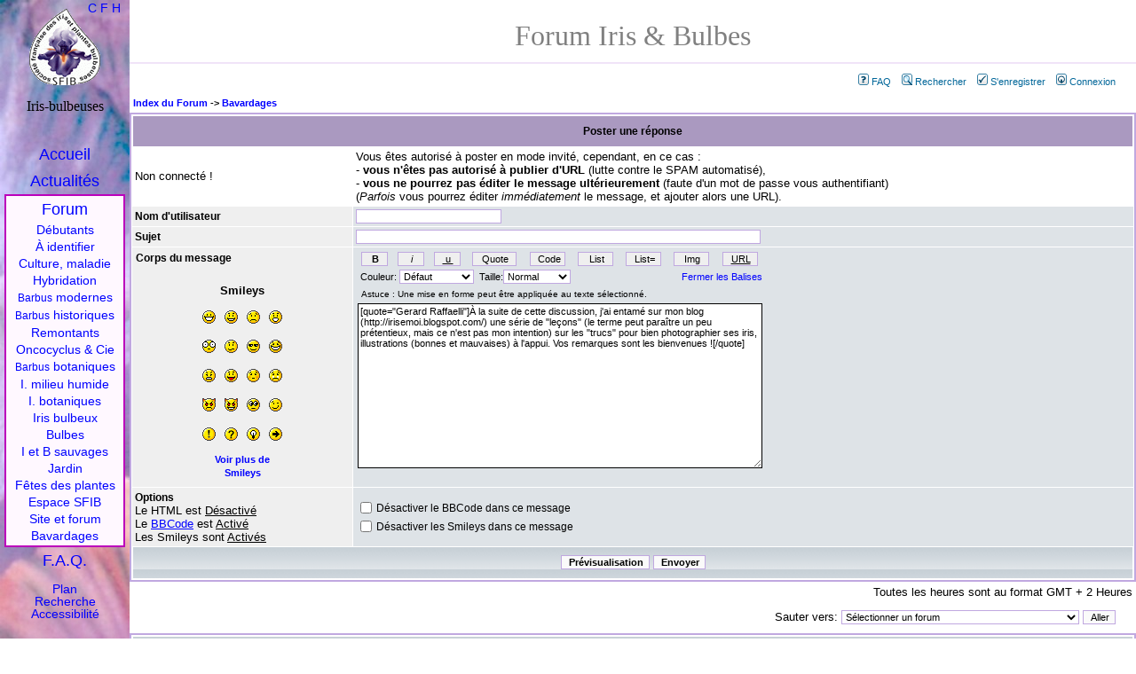

--- FILE ---
content_type: text/html
request_url: http://iris-bulbeuses.org/forum/posting.php?mode=quote&p=13896
body_size: 48027
content:
<!DOCTYPE html PUBLIC "-//W3C//DTD XHTML 1.0 Strict//EN" "http://www.w3.org/TR/xhtml1/DTD/xhtml1-strict.dtd">
<html xmlns="http://www.w3.org/1999/xhtml" xml:lang="fr">
<head>
<meta http-equiv="Content-type" content="text/html; charset=ISO-8859-1" />
<meta http-equiv="content-language" content="fr" />
<title>Poster une réponse - Forum iris et Bulbes (SFIB)</title>
<link rel="Shortcut icon" type="images/x-icon" href="../jpg/logos/favicon.ico" />
<link rel="home" title="Accueil" href="../index.htm" />
<link rel="search" title="Recherche" href="../liens/recherche.htm" />
<link rel="glossary" title="Glossaire" href="../iris/glossaire.htm" />
<link rel="contents" title="Sommaire" href="liste.htm" />

<link rel="top" href="./index.php" title="Index du Forum" />
<link rel="search" href="./search.php" title="Rechercher" />
<link rel="help" href="./faq.php" title="FAQ" />
<link rel="author" href="./memberlist.php" title="Liste des Membres" />

<link rel="stylesheet" href="templates/subSilver/subSilver.css" type="text/css">

<link rel="stylesheet" href="../style/screen3.css" type="text/css" media="all" />
<link rel="stylesheet" href="../style/screen3_f.css" type="text/css" media="all" />
<link rel="stylesheet" href="../style/print3.css" type="text/css" media="print" />
<link rel="stylesheet" title="Classique" href="../style/classic.css" type="text/css" media="screen, projection" />
<link rel="alternate stylesheet" title="Alternative" href="../style/altern.css" type="text/css" media="screen, projection" />
<link rel="alternate stylesheet" title="Haut" href="../style/haut.css" type="text/css" media="screen, projection" />
<link rel="alternate stylesheet" title="Haut" href="../style/haut_f.css" type="text/css" media="screen, projection" />

<script language="JavaScript" type="text/javascript" src="../style/styleswitcher.js"></script>
</head>

<body id="forum">
<div id="page"><a name="top"></a>
<h1>Forum Iris &amp; Bulbes</h1>

<p id="pp-menu">&nbsp;<a href="faq.php" class="mainmenu"><img src="templates/subSilver/images/icon_mini_faq.gif" alt="FAQ" hspace="3" />FAQ</a>&nbsp;
&nbsp;<a href="search.php" class="mainmenu"><img src="templates/subSilver/images/icon_mini_search.gif" alt="Rechercher" hspace="3" />Rechercher</a>&nbsp;
&nbsp;<a href="perso.php?mode=register" class="mainmenu"><img src="templates/subSilver/images/icon_mini_register.gif" alt="S'enregistrer" hspace="3" />S'enregistrer</a>&nbsp;
&nbsp;<a href="login.php" class="mainmenu"><img src="templates/subSilver/images/icon_mini_login.gif" alt="Connexion" hspace="3" />Connexion</a>&nbsp;</p>


<!--
B EGIN switch_user_logged_in
&nbsp;<a href="memberlist.php" class="mainmenu"><img src="templates/subSilver/images/icon_mini_members.gif" alt="Liste des Membres" hspace="3" />Liste des Membres</a>&nbsp;
E ND switch_user_logged_in
-->

<script language="JavaScript" type="text/javascript">
<!--
// bbCode control by
// subBlue design
// www.subBlue.com

// Startup variables
var imageTag = false;
var theSelection = false;

// Check for Browser & Platform for PC & IE specific bits
// More details from: http://www.mozilla.org/docs/web-developer/sniffer/browser_type.html
var clientPC = navigator.userAgent.toLowerCase(); // Get client info
var clientVer = parseInt(navigator.appVersion); // Get browser version

var is_ie = ((clientPC.indexOf("msie") != -1) && (clientPC.indexOf("opera") == -1));
var is_nav = ((clientPC.indexOf('mozilla')!=-1) && (clientPC.indexOf('spoofer')==-1)
                && (clientPC.indexOf('compatible') == -1) && (clientPC.indexOf('opera')==-1)
                && (clientPC.indexOf('webtv')==-1) && (clientPC.indexOf('hotjava')==-1));
var is_moz = 0;

var is_win = ((clientPC.indexOf("win")!=-1) || (clientPC.indexOf("16bit") != -1));
var is_mac = (clientPC.indexOf("mac")!=-1);

// Helpline messages
b_help = "Texte gras : [b]texte[/b] (alt+b)";
i_help = "Texte italique : [i]texte[/i] (alt+i)";
u_help = "Texte souligné : [u]texte[/u] (alt+u)";
q_help = "Citation : [quote]texte cité[/quote] (alt+q)";
c_help = "Afficher du code : [code]code[/code] (alt+c)";
l_help = "Liste : [list]texte[/list] (alt+l)";
o_help = "Liste ordonnée : [list=]texte[/list] (alt+o)";
p_help = "Insérer une image : [img]http://image_url/[/img] (alt+p)";
w_help = "Insérer un lien : [url]http://url/[/url] ou [url=http://url/]Nom[/url] (alt+w)";
a_help = "Fermer toutes les balises BBCode ouvertes";
s_help = "Couleur du texte : [color=red]texte[/color] ce rouge fait partie du code, l'astuce : #FF0000 fonctionne aussi";
f_help = "Taille du texte : [size=x-small]texte en petit[/size]";

// Define the bbCode tags
bbcode = new Array();
bbtags = new Array('[b]','[/b]','[i]','[/i]','[u]','[/u]','[quote]','[/quote]','[code]','[/code]','[list]','[/list]','[list=]','[/list]','[img]','[/img]','[url]','[/url]');
imageTag = false;

// Shows the help messages in the helpline window
function helpline(help) {
	document.post.helpbox.value = eval(help + "_help");
}


// Replacement for arrayname.length property
function getarraysize(thearray) {
	for (i = 0; i < thearray.length; i++) {
		if ((thearray[i] == "undefined") || (thearray[i] == "") || (thearray[i] == null))
			return i;
		}
	return thearray.length;
}

// Replacement for arrayname.push(value) not implemented in IE until version 5.5
// Appends element to the array
function arraypush(thearray,value) {
	thearray[ getarraysize(thearray) ] = value;
}

// Replacement for arrayname.pop() not implemented in IE until version 5.5
// Removes and returns the last element of an array
function arraypop(thearray) {
	thearraysize = getarraysize(thearray);
	retval = thearray[thearraysize - 1];
	delete thearray[thearraysize - 1];
	return retval;
}


function checkForm() {

	formErrors = false;

  if (document.post.username.value.length < 2) {formErrors = "Vous devez entrer un nom d'utilisateur avant de poster.";}
	if (document.post.message.value.length < 2) {	formErrors = "Vous devez entrer un message avant de poster.";}

	if (formErrors) {
		alert(formErrors);
		return false;
	} else {
		bbstyle(-1);
		//formObj.preview.disabled = true;
		//formObj.submit.disabled = true;
		return true;
	}
}

function emoticon(text) {
	var txtarea = document.post.message;
	text = ' ' + text + ' ';
	if (txtarea.createTextRange && txtarea.caretPos) {
		var caretPos = txtarea.caretPos;
		caretPos.text = caretPos.text.charAt(caretPos.text.length - 1) == ' ' ? caretPos.text + text + ' ' : caretPos.text + text;
		txtarea.focus();
	} else {
		txtarea.value  += text;
		txtarea.focus();
	}
}

function bbfontstyle(bbopen, bbclose) {
	var txtarea = document.post.message;

	if ((clientVer >= 4) && is_ie && is_win) {
		theSelection = document.selection.createRange().text;
		if (!theSelection) {
			txtarea.value += bbopen + bbclose;
			txtarea.focus();
			return;
		}
		document.selection.createRange().text = bbopen + theSelection + bbclose;
		txtarea.focus();
		return;
	}
	else if (txtarea.selectionEnd && (txtarea.selectionEnd - txtarea.selectionStart > 0))
	{
		mozWrap(txtarea, bbopen, bbclose);
		return;
	}
	else
	{
		txtarea.value += bbopen + bbclose;
		txtarea.focus();
	}
	storeCaret(txtarea);
}


function bbstyle(bbnumber) {
	var txtarea = document.post.message;

	txtarea.focus();
	donotinsert = false;
	theSelection = false;
	bblast = 0;

	if (bbnumber == -1) { // Close all open tags & default button names
		while (bbcode[0]) {
			butnumber = arraypop(bbcode) - 1;
			txtarea.value += bbtags[butnumber + 1];
			buttext = eval('document.post.addbbcode' + butnumber + '.value');
			eval('document.post.addbbcode' + butnumber + '.value ="' + buttext.substr(0,(buttext.length - 1)) + '"');
		}
		imageTag = false; // All tags are closed including image tags :D
		txtarea.focus();
		return;
	}

	if ((clientVer >= 4) && is_ie && is_win)
	{
		theSelection = document.selection.createRange().text; // Get text selection
		if (theSelection) {
			// Add tags around selection
			document.selection.createRange().text = bbtags[bbnumber] + theSelection + bbtags[bbnumber+1];
			txtarea.focus();
			theSelection = '';
			return;
		}
	}
	else if (txtarea.selectionEnd && (txtarea.selectionEnd - txtarea.selectionStart > 0))
	{
		mozWrap(txtarea, bbtags[bbnumber], bbtags[bbnumber+1]);
		return;
	}

	// Find last occurance of an open tag the same as the one just clicked
	for (i = 0; i < bbcode.length; i++) {
		if (bbcode[i] == bbnumber+1) {
			bblast = i;
			donotinsert = true;
		}
	}

	if (donotinsert) {		// Close all open tags up to the one just clicked & default button names
		while (bbcode[bblast]) {
				butnumber = arraypop(bbcode) - 1;
				txtarea.value += bbtags[butnumber + 1];
				buttext = eval('document.post.addbbcode' + butnumber + '.value');
				eval('document.post.addbbcode' + butnumber + '.value ="' + buttext.substr(0,(buttext.length - 1)) + '"');
				imageTag = false;
			}
			txtarea.focus();
			return;
	} else { // Open tags

		if (imageTag && (bbnumber != 14)) {		// Close image tag before adding another
			txtarea.value += bbtags[15];
			lastValue = arraypop(bbcode) - 1;	// Remove the close image tag from the list
			document.post.addbbcode14.value = "Img";	// Return button back to normal state
			imageTag = false;
		}

		// Open tag
		txtarea.value += bbtags[bbnumber];
		if ((bbnumber == 14) && (imageTag == false)) imageTag = 1; // Check to stop additional tags after an unclosed image tag
		arraypush(bbcode,bbnumber+1);
		eval('document.post.addbbcode'+bbnumber+'.value += "*"');
		txtarea.focus();
		return;
	}
	storeCaret(txtarea);
}

// From http://www.massless.org/mozedit/
function mozWrap(txtarea, open, close)
{
	var selLength = txtarea.textLength;
	var selStart = txtarea.selectionStart;
	var selEnd = txtarea.selectionEnd;
	if (selEnd == 1 || selEnd == 2)
		selEnd = selLength;

	var s1 = (txtarea.value).substring(0,selStart);
	var s2 = (txtarea.value).substring(selStart, selEnd)
	var s3 = (txtarea.value).substring(selEnd, selLength);
	txtarea.value = s1 + open + s2 + close + s3;
	return;
}

// Insert at Claret position. Code from
// http://www.faqts.com/knowledge_base/view.phtml/aid/1052/fid/130
function storeCaret(textEl) {
	if (textEl.createTextRange) textEl.caretPos = document.selection.createRange().duplicate();
}

//-->
</script>


<form action="posting.php" method="post" name="post" onsubmit="return checkForm(this)">




<table width="100%" cellspacing="2" cellpadding="2" border="0" align="center">
	<tr>
		<td align="left"><span  class="nav"><a href="index.php" class="nav">Index du Forum</a>
		-> <a href="viewforum.php?f=2" class="nav">Bavardages</a></span></td>
	</tr>
</table>

<table border="0" cellpadding="3" cellspacing="1" width="100%" class="forumline">
	<tr>
		<th class="thHead" colspan="2" height="25"><b>Poster une réponse</b></th>
	</tr>
	<tr>
		<td>Non connecté !</td><td>Vous êtes autorisé à poster en mode invité, cependant, en ce cas :
		<br />- <b>vous n'êtes pas autorisé à publier d'URL</b> (lutte contre le SPAM automatisé),
		<br />- <b>vous ne pourrez pas éditer le message ultérieurement</b> (faute d'un mot de passe vous authentifiant)
		<br />(<i>Parfois</i> vous pourrez éditer <i>immédiatement</i> le message, et ajouter alors une URL).</td>
	</tr>
	<tr>
		<td class="row1"><span class="gen"><b>Nom d'utilisateur</b></span></td>
		<td class="row2"><span class="genmed"><input type="text" class="post" tabindex="1" name="username" size="25" maxlength="25" value="" /></span></td>
	</tr>
	<tr>
	  <td class="row1" width="22%"><span class="gen"><b>Sujet</b></span></td>
	  <td class="row2" width="78%"> <span class="gen">
		<input type="text" name="subject" size="45" maxlength="60" style="width:450px" tabindex="2" class="post" value="" />
		</span> </td>
	</tr>
	<tr>
	  <td class="row1" valign="top">
		<table width="100%" border="0" cellspacing="0" cellpadding="1">
		  <tr>
			<td><span class="gen"><b>Corps du message</b></span> </td>
		  </tr>
		  <tr>
			<td valign="middle" align="center"> <br />
			  <table width="100" border="0" cellspacing="0" cellpadding="5">
				<tr align="center">
				  <td colspan="4" class="gensmall"><b>Smileys</b></td>
				</tr>
				<tr align="center" valign="middle">
				  <td><a href="javascript:emoticon(':D')"><img src="images/smiles/icon_biggrin.gif" border="0" alt="Very Happy" title="Very Happy" /></a></td>
				  <td><a href="javascript:emoticon(':)')"><img src="images/smiles/icon_smile.gif" border="0" alt="Smile" title="Smile" /></a></td>
				  <td><a href="javascript:emoticon(':(')"><img src="images/smiles/icon_sad.gif" border="0" alt="Sad" title="Sad" /></a></td>
				  <td><a href="javascript:emoticon(':o')"><img src="images/smiles/icon_surprised.gif" border="0" alt="Surprised" title="Surprised" /></a></td>
				</tr>
				<tr align="center" valign="middle">
				  <td><a href="javascript:emoticon(':shock:')"><img src="images/smiles/icon_eek.gif" border="0" alt="Shocked" title="Shocked" /></a></td>
				  <td><a href="javascript:emoticon(':?')"><img src="images/smiles/icon_confused.gif" border="0" alt="Confused" title="Confused" /></a></td>
				  <td><a href="javascript:emoticon('/8)')"><img src="images/smiles/icon_cool.gif" border="0" alt="Cool" title="Cool" /></a></td>
				  <td><a href="javascript:emoticon(':lol:')"><img src="images/smiles/icon_lol.gif" border="0" alt="Laughing" title="Laughing" /></a></td>
				</tr>
				<tr align="center" valign="middle">
				  <td><a href="javascript:emoticon(':x')"><img src="images/smiles/icon_mad.gif" border="0" alt="Mad" title="Mad" /></a></td>
				  <td><a href="javascript:emoticon(':P')"><img src="images/smiles/icon_razz.gif" border="0" alt="Razz" title="Razz" /></a></td>
				  <td><a href="javascript:emoticon(':oops:')"><img src="images/smiles/icon_redface.gif" border="0" alt="Embarassed" title="Embarassed" /></a></td>
				  <td><a href="javascript:emoticon(':cry:')"><img src="images/smiles/icon_cry.gif" border="0" alt="Crying or Very sad" title="Crying or Very sad" /></a></td>
				</tr>
				<tr align="center" valign="middle">
				  <td><a href="javascript:emoticon(':evil:')"><img src="images/smiles/icon_evil.gif" border="0" alt="Evil or Very Mad" title="Evil or Very Mad" /></a></td>
				  <td><a href="javascript:emoticon(':twisted:')"><img src="images/smiles/icon_twisted.gif" border="0" alt="Twisted Evil" title="Twisted Evil" /></a></td>
				  <td><a href="javascript:emoticon(':roll:')"><img src="images/smiles/icon_rolleyes.gif" border="0" alt="Rolling Eyes" title="Rolling Eyes" /></a></td>
				  <td><a href="javascript:emoticon(':wink:')"><img src="images/smiles/icon_wink.gif" border="0" alt="Wink" title="Wink" /></a></td>
				</tr>
				<tr align="center" valign="middle">
				  <td><a href="javascript:emoticon(':!:')"><img src="images/smiles/icon_exclaim.gif" border="0" alt="Exclamation" title="Exclamation" /></a></td>
				  <td><a href="javascript:emoticon(':?:')"><img src="images/smiles/icon_question.gif" border="0" alt="Question" title="Question" /></a></td>
				  <td><a href="javascript:emoticon(':idea:')"><img src="images/smiles/icon_idea.gif" border="0" alt="Idea" title="Idea" /></a></td>
				  <td><a href="javascript:emoticon(':arrow:')"><img src="images/smiles/icon_arrow.gif" border="0" alt="Arrow" title="Arrow" /></a></td>
				</tr>
				<tr align="center">
				  <td colspan="4"><span  class="nav"><a href="posting.php?mode=smilies" onclick="window.open('posting.php?mode=smilies', '_phpbbsmilies', 'HEIGHT=300,resizable=yes,scrollbars=yes,WIDTH=250');return false;" target="_phpbbsmilies" class="nav">Voir plus de Smileys</a></span></td>
				</tr>
			  </table>
			</td>
		  </tr>
		</table>
	  </td>
	  <td class="row2" valign="top"><span class="gen"> <span class="genmed"> </span>
		<table width="450" border="0" cellspacing="0" cellpadding="2">
		  <tr align="center" valign="middle">
			<td><span class="genmed">
			  <input type="button" class="button" accesskey="b" name="addbbcode0" value=" B " style="font-weight:bold; width: 30px" onClick="bbstyle(0)" onMouseOver="helpline('b')" />
			  </span></td>
			<td><span class="genmed">
			  <input type="button" class="button" accesskey="i" name="addbbcode2" value=" i " style="font-style:italic; width: 30px" onClick="bbstyle(2)" onMouseOver="helpline('i')" />
			  </span></td>
			<td><span class="genmed">
			  <input type="button" class="button" accesskey="u" name="addbbcode4" value=" u " style="text-decoration: underline; width: 30px" onClick="bbstyle(4)" onMouseOver="helpline('u')" />
			  </span></td>
			<td><span class="genmed">
			  <input type="button" class="button" accesskey="q" name="addbbcode6" value="Quote" style="width: 50px" onClick="bbstyle(6)" onMouseOver="helpline('q')" />
			  </span></td>
			<td><span class="genmed">
			  <input type="button" class="button" accesskey="c" name="addbbcode8" value="Code" style="width: 40px" onClick="bbstyle(8)" onMouseOver="helpline('c')" />
			  </span></td>
			<td><span class="genmed">
			  <input type="button" class="button" accesskey="l" name="addbbcode10" value="List" style="width: 40px" onClick="bbstyle(10)" onMouseOver="helpline('l')" />
			  </span></td>
			<td><span class="genmed">
			  <input type="button" class="button" accesskey="o" name="addbbcode12" value="List=" style="width: 40px" onClick="bbstyle(12)" onMouseOver="helpline('o')" />
			  </span></td>
			<td><span class="genmed">
			  <input type="button" class="button" accesskey="p" name="addbbcode14" value="Img" style="width: 40px"  onClick="bbstyle(14)" onMouseOver="helpline('p')" />
			  </span></td>
			<td><span class="genmed">
			  <input type="button" class="button" accesskey="w" name="addbbcode16" value="URL" style="text-decoration: underline; width: 40px" onClick="bbstyle(16)" onMouseOver="helpline('w')" />
			  </span></td>
		  </tr>
		  <tr>
			<td colspan="9">
			  <table width="100%" border="0" cellspacing="0" cellpadding="0">
				<tr>
				  <td><span class="genmed"> &nbsp;Couleur:
					<select name="addbbcode18" onChange="bbfontstyle('[color=' + this.form.addbbcode18.options[this.form.addbbcode18.selectedIndex].value + ']', '[/color]');this.selectedIndex=0;" onMouseOver="helpline('s')">
					  <option style="color:black; background-color: #FAFAFA" value="#444444" class="genmed">Défaut</option>
					  <option style="color:darkred; background-color: #FAFAFA" value="darkred" class="genmed">Rouge foncé</option>
					  <option style="color:red; background-color: #FAFAFA" value="red" class="genmed">Rouge</option>
					  <option style="color:orange; background-color: #FAFAFA" value="orange" class="genmed">Orange</option>
					  <option style="color:brown; background-color: #FAFAFA" value="brown" class="genmed">Marron</option>
					  <option style="color:yellow; background-color: #FAFAFA" value="yellow" class="genmed">Jaune</option>
					  <option style="color:green; background-color: #FAFAFA" value="green" class="genmed">Vert</option>
					  <option style="color:olive; background-color: #FAFAFA" value="olive" class="genmed">Olive</option>
					  <option style="color:cyan; background-color: #FAFAFA" value="cyan" class="genmed">Cyan</option>
					  <option style="color:blue; background-color: #FAFAFA" value="blue" class="genmed">Bleu</option>
					  <option style="color:darkblue; background-color: #FAFAFA" value="darkblue" class="genmed">Bleu foncé</option>
					  <option style="color:indigo; background-color: #FAFAFA" value="indigo" class="genmed">Indigo</option>
					  <option style="color:violet; background-color: #FAFAFA" value="violet" class="genmed">Violet</option>
					  <option style="color:white; background-color: #FAFAFA" value="white" class="genmed">Blanc</option>
					  <option style="color:black; background-color: #FAFAFA" value="black" class="genmed">Noir</option>
					</select> &nbsp;Taille:<select name="addbbcode20" onChange="bbfontstyle('[size=' + this.form.addbbcode20.options[this.form.addbbcode20.selectedIndex].value + ']', '[/size]')" onMouseOver="helpline('f')">
					  <option value="7" class="genmed">Très petit</option>
					  <option value="9" class="genmed">Petit</option>
					  <option value="12" selected class="genmed">Normal</option>
					  <option value="18" class="genmed">Grand</option>
					  <option  value="24" class="genmed">Très grand</option>
					</select>
					</span></td>
				  <td nowrap="nowrap" align="right"><span class="gensmall"><a href="javascript:bbstyle(-1)" class="genmed" onMouseOver="helpline('a')">Fermer les Balises</a></span></td>
				</tr>
			  </table>
			</td>
		  </tr>
		  <tr>
			<td colspan="9"> <span class="gensmall">
			  <input type="text" name="helpbox" size="45" maxlength="100" style="width:450px; font-size:10px" class="helpline" value="Astuce : Une mise en forme peut être appliquée au texte sélectionné." />
			  </span></td>
		  </tr>
		  <tr>
			<td colspan="9"><span class="gen">
			  <textarea name="message" rows="15" cols="35" wrap="virtual" style="width:450px" tabindex="3" class="post" onselect="storeCaret(this);" onclick="storeCaret(this);" onkeyup="storeCaret(this);">[quote="Gerard Raffaelli"]À la suite de cette discussion, j'ai entamé sur mon blog (http://irisemoi.blogspot.com/) une série de &quot;leçons&quot; (le terme peut paraître un peu prétentieux, mais ce n'est pas mon intention) sur les &quot;trucs&quot; pour bien photographier ses iris, illustrations (bonnes et mauvaises) à l'appui. Vos remarques sont les bienvenues ![/quote]</textarea>
			  </span></td>
		  </tr>
		</table>
		</span></td>
	</tr>
	<tr>
	  <td class="row1" valign="top"><span class="gen"><b>Options</b></span><br /><span class="gensmall">Le HTML est <u>Désactivé</u><br />Le <a href="faq.php?mode=bbcode" target="_phpbbcode">BBCode</a> est <u>Activé</u><br />Les Smileys sont <u>Activés</u></span></td>
	  <td class="row2"><span class="gen"> </span>
		<table cellspacing="0" cellpadding="1" border="0">
		  <tr>
			<td>
			  <input type="checkbox" name="disable_bbcode"  />
			</td>
			<td><span class="gen">Désactiver le BBCode dans ce message</span></td>
		  </tr>
		  <tr>
			<td>
			  <input type="checkbox" name="disable_smilies"  />
			</td>
			<td><span class="gen">Désactiver les Smileys dans ce message</span></td>
		  </tr>
		</table>
	  </td>
	</tr>
	
	<tr>
	  <td class="catBottom" colspan="2" align="center" height="28"> <input type="hidden" name="mode" value="reply" /><input type="hidden" name="t" value="3389" /><input type="submit" tabindex="5" name="preview" class="mainoption" value="Prévisualisation" />&nbsp;<input type="submit" accesskey="s" tabindex="6" name="post" class="mainoption" value="Envoyer" /></td>
	</tr>
  </table>

  <table width="100%" cellspacing="2" border="0" align="center" cellpadding="2">
	<tr>
	  <td align="right" valign="top"><span class="gensmall">Toutes les heures sont au format GMT + 2 Heures</span></td>
	</tr>
  </table>
</form>

<table width="100%" cellspacing="2" border="0" align="center">
  <tr>
	<td valign="top" align="right">
<form method="get" name="jumpbox" action="viewforum.php" onSubmit="if(document.jumpbox.f.value == -1){return false;}">
<p style="text-align:right" class="gensmall">
Sauter vers:&nbsp;<select name="f" onchange="if(this.options[this.selectedIndex].value != -1){ forms['jumpbox'].submit() }"><option value="-1">Sélectionner un forum</option><option value="-1">&nbsp;</option><option value="-1">Plantes</option><option value="-1">----------------</option><option value="31">Débutants en iris</option><option value="18">Iris à identifier</option><option value="22">Culture et maladies</option><option value="28">Hybridation d'iris</option><option value="30">Iris barbus modernes</option><option value="20">Iris barbus historiques</option><option value="27">Iris remontants</option><option value="25">Oncocyclus, Regelia et Cie</option><option value="26">Iris barbus botaniques</option><option value="21">Iris de milieu humide</option><option value="23">Iris non barbus botaniques</option><option value="24">Iris bulbeux</option><option value="32">Hemerocallis</option><option value="8">Bulbes et rhizomes</option><option value="9">Iris et bulbes sauvages</option><option value="15">Jardin</option><option value="11">Fêtes des plantes</option><option value="-1">&nbsp;</option><option value="-1">Espace SFIB</option><option value="-1">----------------</option><option value="4">La Société Française des Iris et plantes Bulbeuses</option><option value="10">Espace membres SFIB</option><option value="-1">&nbsp;</option><option value="-1">Divers</option><option value="-1">----------------</option><option value="3">Site et forum</option><option value="2">Bavardages</option></select><input type="hidden" name="sid" value="53e4f83f01d1c5c97ca65c1bc6ff93a6" />&nbsp;<input type="submit" value="Aller" class="liteoption" />
</p></form>

</td>
  </tr>
</table>


<table border="0" cellpadding="3" cellspacing="1" width="100%" class="forumline">
	<tr>
		<td class="catHead" height="28" align="center"><b><span class="cattitle">Revue du sujet</span></b></td>
	</tr>
	<tr>
		<td class="row1"><iframe width="100%" height="300" src="posting.php?mode=topicreview&amp;t=3389" >
<table border="0" cellpadding="3" cellspacing="1" width="100%" class="forumline">
	<tr>
		<th class="thCornerL" width="22%" height="26">Auteur</th>
		<th class="thCornerR">Message</th>
	</tr>
	<tr>
		<td width="22%" align="left" valign="top" class="row1"><span class="name"><a name=""></a><b>Joséphine85</b></span></td>
		<td class="row1" height="28" valign="top"><table width="100%" border="0" cellspacing="0" cellpadding="0">
			<tr>
				<td width="100%"><img src="templates/subSilver/images/icon_minipost.gif" width="12" height="9" alt="Message" title="Message" border="0" /><span class="postdetails">Posté le: Jeu 18 Oct 2012, 13:52<span class="gen">&nbsp;</span>&nbsp;&nbsp;&nbsp;Sujet du message: </span></td>
			</tr>
			<tr>
				<td colspan="2"><hr /></td>
			</tr>
			<tr>
				<td colspan="2"><span class="postbody">Alors c'est un faux problème puisqu'il n'y a pas de solution <img src="images/smiles/icon_smile.gif" alt="Smile" border="0" /></span></td>
			</tr>
		</table></td>
	</tr>
	<tr>
		<td colspan="2" height="1" class="spaceRow"><img src="templates/subSilver/images/spacer.gif" alt="" width="1" height="1" /></td>
	</tr>
	<tr>
		<td width="22%" align="left" valign="top" class="row2"><span class="name"><a name=""></a><b>Jean-Luc Gestreau</b></span></td>
		<td class="row2" height="28" valign="top"><table width="100%" border="0" cellspacing="0" cellpadding="0">
			<tr>
				<td width="100%"><img src="templates/subSilver/images/icon_minipost.gif" width="12" height="9" alt="Message" title="Message" border="0" /><span class="postdetails">Posté le: Jeu 18 Oct 2012, 9:14<span class="gen">&nbsp;</span>&nbsp;&nbsp;&nbsp;Sujet du message: </span></td>
			</tr>
			<tr>
				<td colspan="2"><hr /></td>
			</tr>
			<tr>
				<td colspan="2"><span class="postbody">il restera toujours la copie d'ecran pour obtenir une copie de photo quand le &quot;clic&quot; est desactivé.</span></td>
			</tr>
		</table></td>
	</tr>
	<tr>
		<td colspan="2" height="1" class="spaceRow"><img src="templates/subSilver/images/spacer.gif" alt="" width="1" height="1" /></td>
	</tr>
	<tr>
		<td width="22%" align="left" valign="top" class="row1"><span class="name"><a name=""></a><b>Joséphine85</b></span></td>
		<td class="row1" height="28" valign="top"><table width="100%" border="0" cellspacing="0" cellpadding="0">
			<tr>
				<td width="100%"><img src="templates/subSilver/images/icon_minipost.gif" width="12" height="9" alt="Message" title="Message" border="0" /><span class="postdetails">Posté le: Jeu 18 Oct 2012, 7:41<span class="gen">&nbsp;</span>&nbsp;&nbsp;&nbsp;Sujet du message: </span></td>
			</tr>
			<tr>
				<td colspan="2"><hr /></td>
			</tr>
			<tr>
				<td colspan="2"><span class="postbody">Pour parler de ma jeune expérience (2012), je dois dire que pour illustrer mon catalogue je pille sans état d'âme les photos publiés sur les sites des hybrideurs (ou de mes fournisseurs) dont je vends les hybridations, en attendant de pouvoir faire les miennes. Je suis impoli je ne demande rien<br />J'aimerais quant aux copies de vos photos que ou qui craignez-vous? Vos chers collègues? Des publicitaires? Ou... ?<br />A mon avis c'est un faux problème:<br />  - Vos chers collègues? Il y a tellement de variétés que peu se croisent chez les pépiniéristes... Petit problème?<br />   - Je suis pas photographe mais je pense que si les photos sont publiées qualité internet elles intéressent personne pour une publication papier. <br />Une question: Est-ce que pour le commun des mortels il y a une grande différence visuelle entre qualité internet et le top?<br /><br />Je suis d'accord avec Clusiana une désactivation de copier... et d'enregistrer... peut déjà apporter une partie de solution.</span></td>
			</tr>
		</table></td>
	</tr>
	<tr>
		<td colspan="2" height="1" class="spaceRow"><img src="templates/subSilver/images/spacer.gif" alt="" width="1" height="1" /></td>
	</tr>
	<tr>
		<td width="22%" align="left" valign="top" class="row2"><span class="name"><a name=""></a><b>Gerard Raffaelli</b></span></td>
		<td class="row2" height="28" valign="top"><table width="100%" border="0" cellspacing="0" cellpadding="0">
			<tr>
				<td width="100%"><img src="templates/subSilver/images/icon_minipost.gif" width="12" height="9" alt="Message" title="Message" border="0" /><span class="postdetails">Posté le: Jeu 01 Mar 2012, 12:29<span class="gen">&nbsp;</span>&nbsp;&nbsp;&nbsp;Sujet du message: </span></td>
			</tr>
			<tr>
				<td colspan="2"><hr /></td>
			</tr>
			<tr>
				<td colspan="2"><span class="postbody">Pour répondre au problème soulevé par Astorkhan, il est certain que si l'on veut une <span style="text-decoration: underline">description</span> des couleurs il faut utiliser les nomes RHS.<br />Mais pour ce qui nous concerne, il s'agit de restitution d'image dans une base de données consultable sur le forum par n'importe quel lecteur, équipé de n'importe quel matériel. Il est évident que les différences d'écran vont jouer un rôle, mais comme il n'y a pas de solution (on ne peut calibrer tous les écrans sous le même standard), on se contentera de fournir des images qui seront sur <span style="text-decoration: underline">nos</span> écrans aussi ressemblantes que possible à la fleur observée.<br />A défaut de la perfection, ce peut être un bon compromis.<br /><br />Sur le blog (http://irisemoi.blogspot.com/), ce jour, j'ai poursuivi la discussion et les conseils sur la photographie d'iris avec quelques indications sur le post traitement et j'aimerais bien avoir vos réactions</span></td>
			</tr>
		</table></td>
	</tr>
	<tr>
		<td colspan="2" height="1" class="spaceRow"><img src="templates/subSilver/images/spacer.gif" alt="" width="1" height="1" /></td>
	</tr>
	<tr>
		<td width="22%" align="left" valign="top" class="row1"><span class="name"><a name=""></a><b>Gerard Raffaelli</b></span></td>
		<td class="row1" height="28" valign="top"><table width="100%" border="0" cellspacing="0" cellpadding="0">
			<tr>
				<td width="100%"><img src="templates/subSilver/images/icon_minipost.gif" width="12" height="9" alt="Message" title="Message" border="0" /><span class="postdetails">Posté le: Ven 24 Fév 2012, 0:04<span class="gen">&nbsp;</span>&nbsp;&nbsp;&nbsp;Sujet du message: </span></td>
			</tr>
			<tr>
				<td colspan="2"><hr /></td>
			</tr>
			<tr>
				<td colspan="2"><span class="postbody">La question du rendu des couleurs, je préfère l'aborder sous l'angle utilitaire. Les photos que nous envisageons de faire et de solliciter, sont destinées à être regardées <span style="text-decoration: underline">sur un écran</span>, après avoir été prises avec un appareil numérique. S'il s'agissait d'obtenir un tirage papier, il faudrait bien sûr une calibration de toute la chaine depuis le moniteur jusqu'à l'impression. Il existe des outils pour cela, mais ce n'est pas notre propos. Dans l'immense majorité des cas, on obtient, à partir d'une image numérique des résultats assez voisins et en tout cas corrects sur la plupart des écrans d'ordinateurs disponibles. Il y a certes une petite différence (je ne rentre pas dans les explications techniques), mais elle est sans doute moindre que celles qui peuvent résulter de la prise de vue. Je compte la semaine prochaine étudier en profondeur cette question sur mon blog. Il est assez facile de vérifier si la photo qu'on a prise correspond à ce que l'œil et le cerveau ont vu. Et les outils dont on dispose aujourd'hui permettent des corrections rapides et satisfaisantes. C'est un travail que je fais assez régulièrement et ça ne me demande pas plus de deux minutes par photo. Et ça ne concerne que certaines couleurs difficiles à accrocher (essentiellement le &quot;noir&quot; et le bleu).<br /><br />Pour ce qui est du choix de la base de données, la chose mérite réflexion et comparaison. J'ai personnellement renoncé à la saisie sous File Maker Pro, trop fastidieuse et qui de surcroît nécessite que tous les &quot;lecteurs&quot; disposent du même logiciel. L'idéal serait effectivement un format universel. Je n'en connais pas d'autre que le PDF. Pour la saisie Excel est quand même bien pratique. Reste la question du transfert sur PDF.<br /><br />Mais on n'en est pas encore là. Il faudra se mettre d'accord sur ce qu'on souhaite et seulement après réfléchir au meilleur moyen de l'obtenir.</span></td>
			</tr>
		</table></td>
	</tr>
	<tr>
		<td colspan="2" height="1" class="spaceRow"><img src="templates/subSilver/images/spacer.gif" alt="" width="1" height="1" /></td>
	</tr>
	<tr>
		<td width="22%" align="left" valign="top" class="row2"><span class="name"><a name=""></a><b>Astorkhan</b></span></td>
		<td class="row2" height="28" valign="top"><table width="100%" border="0" cellspacing="0" cellpadding="0">
			<tr>
				<td width="100%"><img src="templates/subSilver/images/icon_minipost.gif" width="12" height="9" alt="Message" title="Message" border="0" /><span class="postdetails">Posté le: Jeu 23 Fév 2012, 20:09<span class="gen">&nbsp;</span>&nbsp;&nbsp;&nbsp;Sujet du message: </span></td>
			</tr>
			<tr>
				<td colspan="2"><hr /></td>
			</tr>
			<tr>
				<td colspan="2"><span class="postbody">Bonsoir,<br /><br />À propos des bases de données, Excel n'est pas nécessairement le &quot;bon cheval&quot;. Quelqu'un a-t-il (ou elle) essayé d'utiliser Open Office de Mozilla? Et puis de voir ce que ça donne quand on passe en html à partir du fichier résultant? M Microsoft est bien gentil pais il est quelquefois un peu lourd quand il s'agit de sortir de &quot;ses&quot; formats!!<br /><br />Pour en revenir au problème du rendu des couleurs par la photographie, cela me parait une cause perdue: la couleur dépend des émulsions de la pellicule et des papiers pour l'argentique et de la traduction de la couleur par l'imprimante pour le digital, sans compter les aberrations chromatiques des optiques. Si l'on veut être &quot;objectif&quot; dans les couleurs, il n'y a qu'une seule solution: le recours à un standard. Les imprimeurs utilisent le Pantone, les horticulteurs utilisent la palette de la RHS. Si l'on veut faire une banque de données avec des données concernant les couleurs, il n'y a pas d'autre possibilités que d'utiliser une palette  standard.<br /><br />Bonne soirée,<br /><br />AK</span></td>
			</tr>
		</table></td>
	</tr>
	<tr>
		<td colspan="2" height="1" class="spaceRow"><img src="templates/subSilver/images/spacer.gif" alt="" width="1" height="1" /></td>
	</tr>
	<tr>
		<td width="22%" align="left" valign="top" class="row1"><span class="name"><a name=""></a><b>CLUSIANA</b></span></td>
		<td class="row1" height="28" valign="top"><table width="100%" border="0" cellspacing="0" cellpadding="0">
			<tr>
				<td width="100%"><img src="templates/subSilver/images/icon_minipost.gif" width="12" height="9" alt="Message" title="Message" border="0" /><span class="postdetails">Posté le: Jeu 23 Fév 2012, 19:51<span class="gen">&nbsp;</span>&nbsp;&nbsp;&nbsp;Sujet du message: </span></td>
			</tr>
			<tr>
				<td colspan="2"><hr /></td>
			</tr>
			<tr>
				<td colspan="2"><span class="postbody">Tu n'es pas le seul Pégase. Moi non plus je n'avais pas vraiment compris quel était la finalité de cette discussion. Donc énoncer l'objectif précis est essentiel.</span></td>
			</tr>
		</table></td>
	</tr>
	<tr>
		<td colspan="2" height="1" class="spaceRow"><img src="templates/subSilver/images/spacer.gif" alt="" width="1" height="1" /></td>
	</tr>
	<tr>
		<td width="22%" align="left" valign="top" class="row2"><span class="name"><a name=""></a><b>Pegase27</b></span></td>
		<td class="row2" height="28" valign="top"><table width="100%" border="0" cellspacing="0" cellpadding="0">
			<tr>
				<td width="100%"><img src="templates/subSilver/images/icon_minipost.gif" width="12" height="9" alt="Message" title="Message" border="0" /><span class="postdetails">Posté le: Jeu 23 Fév 2012, 19:33<span class="gen">&nbsp;</span>&nbsp;&nbsp;&nbsp;Sujet du message: </span></td>
			</tr>
			<tr>
				<td colspan="2"><hr /></td>
			</tr>
			<tr>
				<td colspan="2"><span class="postbody"><div class="genmed"><b>GABS GARDEN a écrit:</b></div>	  <div class="quote"><br />Un fichier PDF ne serait il pas moins lourd ???<br /></div><br />Un &quot;clic&quot; n'est pas si épuisant  <img src="images/smiles/icon_wink.gif" alt="Wink" border="0" /> <br />Moins lourd ? une page Exel en ligne pèsera 80 ko, alors qu'un fichier PDF, photos incluses, pèsera ... 35 000 pour 500 photos car ces photos seront obligatoirement &quot;collées&quot; au texte. Ce qui n'est pas le cas dans l'exemple que je propose.<br />Les fichiers PDF et Excel bruts ne sont pas interactifs avec les sites Internet. Tout au plus peut-on les télécharger. Et quid des mises à jour ? <br />Le genre de fichier de Gérard est très bien pour un usage personnel, mais pas pour une consultation en ligne.<br />En fait, je n'ai sans doute pas bien compris ce que vous envisagiez. Je sais qu'il est question d'une base de données Excel. Ce que je suggérais, c'est de rendre cette base accessible à tous en ligne, et de l'illustrer...version Web.</span></td>
			</tr>
		</table></td>
	</tr>
	<tr>
		<td colspan="2" height="1" class="spaceRow"><img src="templates/subSilver/images/spacer.gif" alt="" width="1" height="1" /></td>
	</tr>
	<tr>
		<td width="22%" align="left" valign="top" class="row1"><span class="name"><a name=""></a><b>ROLAND</b></span></td>
		<td class="row1" height="28" valign="top"><table width="100%" border="0" cellspacing="0" cellpadding="0">
			<tr>
				<td width="100%"><img src="templates/subSilver/images/icon_minipost.gif" width="12" height="9" alt="Message" title="Message" border="0" /><span class="postdetails">Posté le: Jeu 23 Fév 2012, 19:22<span class="gen">&nbsp;</span>&nbsp;&nbsp;&nbsp;Sujet du message: </span></td>
			</tr>
			<tr>
				<td colspan="2"><hr /></td>
			</tr>
			<tr>
				<td colspan="2"><span class="postbody">Mais c'est super tout ça !!!!!!!</span></td>
			</tr>
		</table></td>
	</tr>
	<tr>
		<td colspan="2" height="1" class="spaceRow"><img src="templates/subSilver/images/spacer.gif" alt="" width="1" height="1" /></td>
	</tr>
	<tr>
		<td width="22%" align="left" valign="top" class="row2"><span class="name"><a name=""></a><b>CLUSIANA</b></span></td>
		<td class="row2" height="28" valign="top"><table width="100%" border="0" cellspacing="0" cellpadding="0">
			<tr>
				<td width="100%"><img src="templates/subSilver/images/icon_minipost.gif" width="12" height="9" alt="Message" title="Message" border="0" /><span class="postdetails">Posté le: Jeu 23 Fév 2012, 19:19<span class="gen">&nbsp;</span>&nbsp;&nbsp;&nbsp;Sujet du message: </span></td>
			</tr>
			<tr>
				<td colspan="2"><hr /></td>
			</tr>
			<tr>
				<td colspan="2"><span class="postbody">Ce que je voulais dire Gérard c'est qu'il vaut mieux avoir la bonne photo sans avoir à la retoucher car comme le fait si justement remarquer Gabs le temps que cela peut prendre ne justifie pas forcément le résultat, qui restera subjectif.</span></td>
			</tr>
		</table></td>
	</tr>
	<tr>
		<td colspan="2" height="1" class="spaceRow"><img src="templates/subSilver/images/spacer.gif" alt="" width="1" height="1" /></td>
	</tr>
	<tr>
		<td width="22%" align="left" valign="top" class="row1"><span class="name"><a name=""></a><b>GABS GARDEN</b></span></td>
		<td class="row1" height="28" valign="top"><table width="100%" border="0" cellspacing="0" cellpadding="0">
			<tr>
				<td width="100%"><img src="templates/subSilver/images/icon_minipost.gif" width="12" height="9" alt="Message" title="Message" border="0" /><span class="postdetails">Posté le: Jeu 23 Fév 2012, 19:12<span class="gen">&nbsp;</span>&nbsp;&nbsp;&nbsp;Sujet du message: </span></td>
			</tr>
			<tr>
				<td colspan="2"><hr /></td>
			</tr>
			<tr>
				<td colspan="2"><span class="postbody">Sublime mais faut que j'arrete de bosser pour faire ça ....Bravo Gérard .</span></td>
			</tr>
		</table></td>
	</tr>
	<tr>
		<td colspan="2" height="1" class="spaceRow"><img src="templates/subSilver/images/spacer.gif" alt="" width="1" height="1" /></td>
	</tr>
	<tr>
		<td width="22%" align="left" valign="top" class="row2"><span class="name"><a name=""></a><b>Gerard Raffaelli</b></span></td>
		<td class="row2" height="28" valign="top"><table width="100%" border="0" cellspacing="0" cellpadding="0">
			<tr>
				<td width="100%"><img src="templates/subSilver/images/icon_minipost.gif" width="12" height="9" alt="Message" title="Message" border="0" /><span class="postdetails">Posté le: Jeu 23 Fév 2012, 19:09<span class="gen">&nbsp;</span>&nbsp;&nbsp;&nbsp;Sujet du message: </span></td>
			</tr>
			<tr>
				<td colspan="2"><hr /></td>
			</tr>
			<tr>
				<td colspan="2"><span class="postbody">Pourma part je me suis fait un listing Excel (plus conventionnel, mais avec toutes les images (en vignettes) sous les yeux, sans clic. Je trouve ça plus pratique:<br /><br /><a href="http://www.hiboox.fr/go/images/nature-decouverte/capture-d-ecran-2012-02-23-a-18-04-19,fa9de75c77b5eb491cfd0161106674af.png.html" class="postlink"><img src="http://images4.hiboox.com/images/0812/fa9de75c77b5eb491cfd0161106674af.png" /></a><br /><br />Mais avec l'inconvénient que j'ai signalé plus haut</span></td>
			</tr>
		</table></td>
	</tr>
	<tr>
		<td colspan="2" height="1" class="spaceRow"><img src="templates/subSilver/images/spacer.gif" alt="" width="1" height="1" /></td>
	</tr>
	<tr>
		<td width="22%" align="left" valign="top" class="row1"><span class="name"><a name=""></a><b>GABS GARDEN</b></span></td>
		<td class="row1" height="28" valign="top"><table width="100%" border="0" cellspacing="0" cellpadding="0">
			<tr>
				<td width="100%"><img src="templates/subSilver/images/icon_minipost.gif" width="12" height="9" alt="Message" title="Message" border="0" /><span class="postdetails">Posté le: Jeu 23 Fév 2012, 18:57<span class="gen">&nbsp;</span>&nbsp;&nbsp;&nbsp;Sujet du message: </span></td>
			</tr>
			<tr>
				<td colspan="2"><hr /></td>
			</tr>
			<tr>
				<td colspan="2"><span class="postbody">Bonsoir ,<br />Pas mal Pégase mais pour ma part j'aime bien avoir la photo et le nom sans le clic . <br />Un fichier PDF ne serait il pas moins lourd ???<br />@@@+++ Gabs</span></td>
			</tr>
		</table></td>
	</tr>
	<tr>
		<td colspan="2" height="1" class="spaceRow"><img src="templates/subSilver/images/spacer.gif" alt="" width="1" height="1" /></td>
	</tr>
	<tr>
		<td width="22%" align="left" valign="top" class="row2"><span class="name"><a name=""></a><b>CLUSIANA</b></span></td>
		<td class="row2" height="28" valign="top"><table width="100%" border="0" cellspacing="0" cellpadding="0">
			<tr>
				<td width="100%"><img src="templates/subSilver/images/icon_minipost.gif" width="12" height="9" alt="Message" title="Message" border="0" /><span class="postdetails">Posté le: Jeu 23 Fév 2012, 18:12<span class="gen">&nbsp;</span>&nbsp;&nbsp;&nbsp;Sujet du message: </span></td>
			</tr>
			<tr>
				<td colspan="2"><hr /></td>
			</tr>
			<tr>
				<td colspan="2"><span class="postbody">L'idée est très sympa</span></td>
			</tr>
		</table></td>
	</tr>
	<tr>
		<td colspan="2" height="1" class="spaceRow"><img src="templates/subSilver/images/spacer.gif" alt="" width="1" height="1" /></td>
	</tr>
	<tr>
		<td width="22%" align="left" valign="top" class="row1"><span class="name"><a name=""></a><b>Pegase27</b></span></td>
		<td class="row1" height="28" valign="top"><table width="100%" border="0" cellspacing="0" cellpadding="0">
			<tr>
				<td width="100%"><img src="templates/subSilver/images/icon_minipost.gif" width="12" height="9" alt="Message" title="Message" border="0" /><span class="postdetails">Posté le: Jeu 23 Fév 2012, 17:43<span class="gen">&nbsp;</span>&nbsp;&nbsp;&nbsp;Sujet du message: </span></td>
			</tr>
			<tr>
				<td colspan="2"><hr /></td>
			</tr>
			<tr>
				<td colspan="2"><span class="postbody">Voici un exemple de ce dont je parlais. Il s'agit bien d'une page Exel même si cela n'en a pas l'air  <img src="images/smiles/icon_confused.gif" alt="Confused" border="0" /> <br />Seul les 10 premiers iris sont illustrés (clic)<br />Le vide à droite des 3 colonnes sera certainement complété ( parenté ...)<br />(J'ai glissé la page sur le site que j'ai fait pour une amie, avec son autorisation bien sûr. Pour ne pas perturber Google et ses référencements, je ne pourrai pas la laisser longtemps !!)<br /><br /><a href="http://www.chambre-hote-lannion-perros-guirec.fr/essai.html">http://www.chambre-hote-lannion-perros-guirec.fr/essai.html</a></span></td>
			</tr>
		</table></td>
	</tr>
	<tr>
		<td colspan="2" height="1" class="spaceRow"><img src="templates/subSilver/images/spacer.gif" alt="" width="1" height="1" /></td>
	</tr>
</table>
		</iframe></td>
	</tr>
</table>





<br />
<!--  -->
<a class="top" href="#">top</a>


<div class="bas1">Société Française des Iris et plantes Bulbeuses (S.F.I.B.)</div>
<div class="bas2">BP 16, 78354 Jouy-en-Josas cedex, France.</div>
</div>

<div id="log"></div>
<div id="menu">
<div>Iris-bulbeuses</div>
<a href="../index.htm" accesskey="1">Accueil</a><i class="lynx"> |</i>
<a href="../activites/actualite.htm" accesskey="2">Actualités</a><i class="lynx"> |</i>
<a href="index.php" class="forum" accesskey="6">Forum</a>
<span class="forum">
<a href="viewforum.php?f=29">Débutants</a>
<a href="viewforum.php?f=18">À identifier</a>
<a href="viewforum.php?f=22">Culture, maladie</a>
<a href="viewforum.php?f=28">Hybridation</a>
<a href="viewforum.php?f=30"><small>Barbus</small> modernes</a>
<a href="viewforum.php?f=20"><small>Barbus</small> historiques</a>
<a href="viewforum.php?f=27">Remontants</a>
<a href="viewforum.php?f=25">Oncocyclus &amp; Cie</a>
<a href="viewforum.php?f=26"><small>Barbus</small> botaniques</a>
<a href="viewforum.php?f=21">I. milieu humide</a>
<a href="viewforum.php?f=23">I. botaniques</a>
<a href="viewforum.php?f=24">Iris bulbeux</a>
<a href="viewforum.php?f=8">Bulbes</a>
<a href="viewforum.php?f=9">I et B sauvages</a>
<a href="viewforum.php?f=15">Jardin</a>
<a href="viewforum.php?f=11">Fêtes des plantes</a>
<a href="index.php?c=2">Espace SFIB</a>
<a href="viewforum.php?f=3">Site et forum</a>
<a href="viewforum.php?f=2">Bavardages</a>
</span>
<a href="../faq/index.htm">F.A.Q.</a>
<span>
<a href="../plan.htm" accesskey="3">Plan</a>
<a href="../liens/recherche.htm" accesskey="4">Recherche</a>
<a href="../style/acces.htm" accesskey="0">Accessibilité</a>
<span id="sty">
<a href="#" onclick="setActiveStyleSheet('Classique'); return false;" title="présentation Classique">C</a>
<a href="#" onclick="setActiveStyleSheet('Alternative'); return false;" title="menu Fixe">F</a>
<a href="#" onclick="setActiveStyleSheet('Haut'); return false;" title="menu Haut">H</a>
</span>
</span></div>

<p class="copy">Powered by <a href="http://www.phpbb.com/">phpBB</a> / <a href="http://www.phpbb-fr.com/">phpBB fr</a> / Modifications iris-Bulbeuses.</p>
</body>
</html>



--- FILE ---
content_type: text/html
request_url: http://iris-bulbeuses.org/forum/posting.php?mode=topicreview&t=3389
body_size: 22233
content:
<!DOCTYPE html PUBLIC "-//W3C//DTD XHTML 1.0 Strict//EN" "http://www.w3.org/TR/xhtml1/DTD/xhtml1-strict.dtd">
<html xmlns="http://www.w3.org/1999/xhtml" xml:lang="fr">
<head>
<meta http-equiv="Content-type" content="text/html; charset=ISO-8859-1" />
<meta http-equiv="content-language" content="fr" />

<title>www.iris-bulbeuses.org/forum/ :: Revue du sujet - A propos des photos d'iris</title>
<link rel="stylesheet" href="templates/subSilver/subSilver.css" type="text/css" />
</head>

<body bgcolor="#E5E5E5" text="#000000" link="#006699" vlink="#5493B4">
<span class="gen"><a name="top"></a></span>


<table border="0" cellpadding="3" cellspacing="1" width="100%" class="forumline">
	<tr>
		<th class="thCornerL" width="22%" height="26">Auteur</th>
		<th class="thCornerR">Message</th>
	</tr>
	<tr>
		<td width="22%" align="left" valign="top" class="row1"><span class="name"><a name=""></a><b>Joséphine85</b></span></td>
		<td class="row1" height="28" valign="top"><table width="100%" border="0" cellspacing="0" cellpadding="0">
			<tr>
				<td width="100%"><img src="templates/subSilver/images/icon_minipost.gif" width="12" height="9" alt="Message" title="Message" border="0" /><span class="postdetails">Posté le: Jeu 18 Oct 2012, 13:52<span class="gen">&nbsp;</span>&nbsp;&nbsp;&nbsp;Sujet du message: </span></td>
			</tr>
			<tr>
				<td colspan="2"><hr /></td>
			</tr>
			<tr>
				<td colspan="2"><span class="postbody">Alors c'est un faux problème puisqu'il n'y a pas de solution <img src="images/smiles/icon_smile.gif" alt="Smile" border="0" /></span></td>
			</tr>
		</table></td>
	</tr>
	<tr>
		<td colspan="2" height="1" class="spaceRow"><img src="templates/subSilver/images/spacer.gif" alt="" width="1" height="1" /></td>
	</tr>
	<tr>
		<td width="22%" align="left" valign="top" class="row2"><span class="name"><a name=""></a><b>Jean-Luc Gestreau</b></span></td>
		<td class="row2" height="28" valign="top"><table width="100%" border="0" cellspacing="0" cellpadding="0">
			<tr>
				<td width="100%"><img src="templates/subSilver/images/icon_minipost.gif" width="12" height="9" alt="Message" title="Message" border="0" /><span class="postdetails">Posté le: Jeu 18 Oct 2012, 9:14<span class="gen">&nbsp;</span>&nbsp;&nbsp;&nbsp;Sujet du message: </span></td>
			</tr>
			<tr>
				<td colspan="2"><hr /></td>
			</tr>
			<tr>
				<td colspan="2"><span class="postbody">il restera toujours la copie d'ecran pour obtenir une copie de photo quand le &quot;clic&quot; est desactivé.</span></td>
			</tr>
		</table></td>
	</tr>
	<tr>
		<td colspan="2" height="1" class="spaceRow"><img src="templates/subSilver/images/spacer.gif" alt="" width="1" height="1" /></td>
	</tr>
	<tr>
		<td width="22%" align="left" valign="top" class="row1"><span class="name"><a name=""></a><b>Joséphine85</b></span></td>
		<td class="row1" height="28" valign="top"><table width="100%" border="0" cellspacing="0" cellpadding="0">
			<tr>
				<td width="100%"><img src="templates/subSilver/images/icon_minipost.gif" width="12" height="9" alt="Message" title="Message" border="0" /><span class="postdetails">Posté le: Jeu 18 Oct 2012, 7:41<span class="gen">&nbsp;</span>&nbsp;&nbsp;&nbsp;Sujet du message: </span></td>
			</tr>
			<tr>
				<td colspan="2"><hr /></td>
			</tr>
			<tr>
				<td colspan="2"><span class="postbody">Pour parler de ma jeune expérience (2012), je dois dire que pour illustrer mon catalogue je pille sans état d'âme les photos publiés sur les sites des hybrideurs (ou de mes fournisseurs) dont je vends les hybridations, en attendant de pouvoir faire les miennes. Je suis impoli je ne demande rien<br />J'aimerais quant aux copies de vos photos que ou qui craignez-vous? Vos chers collègues? Des publicitaires? Ou... ?<br />A mon avis c'est un faux problème:<br />  - Vos chers collègues? Il y a tellement de variétés que peu se croisent chez les pépiniéristes... Petit problème?<br />   - Je suis pas photographe mais je pense que si les photos sont publiées qualité internet elles intéressent personne pour une publication papier. <br />Une question: Est-ce que pour le commun des mortels il y a une grande différence visuelle entre qualité internet et le top?<br /><br />Je suis d'accord avec Clusiana une désactivation de copier... et d'enregistrer... peut déjà apporter une partie de solution.</span></td>
			</tr>
		</table></td>
	</tr>
	<tr>
		<td colspan="2" height="1" class="spaceRow"><img src="templates/subSilver/images/spacer.gif" alt="" width="1" height="1" /></td>
	</tr>
	<tr>
		<td width="22%" align="left" valign="top" class="row2"><span class="name"><a name=""></a><b>Gerard Raffaelli</b></span></td>
		<td class="row2" height="28" valign="top"><table width="100%" border="0" cellspacing="0" cellpadding="0">
			<tr>
				<td width="100%"><img src="templates/subSilver/images/icon_minipost.gif" width="12" height="9" alt="Message" title="Message" border="0" /><span class="postdetails">Posté le: Jeu 01 Mar 2012, 12:29<span class="gen">&nbsp;</span>&nbsp;&nbsp;&nbsp;Sujet du message: </span></td>
			</tr>
			<tr>
				<td colspan="2"><hr /></td>
			</tr>
			<tr>
				<td colspan="2"><span class="postbody">Pour répondre au problème soulevé par Astorkhan, il est certain que si l'on veut une <span style="text-decoration: underline">description</span> des couleurs il faut utiliser les nomes RHS.<br />Mais pour ce qui nous concerne, il s'agit de restitution d'image dans une base de données consultable sur le forum par n'importe quel lecteur, équipé de n'importe quel matériel. Il est évident que les différences d'écran vont jouer un rôle, mais comme il n'y a pas de solution (on ne peut calibrer tous les écrans sous le même standard), on se contentera de fournir des images qui seront sur <span style="text-decoration: underline">nos</span> écrans aussi ressemblantes que possible à la fleur observée.<br />A défaut de la perfection, ce peut être un bon compromis.<br /><br />Sur le blog (http://irisemoi.blogspot.com/), ce jour, j'ai poursuivi la discussion et les conseils sur la photographie d'iris avec quelques indications sur le post traitement et j'aimerais bien avoir vos réactions</span></td>
			</tr>
		</table></td>
	</tr>
	<tr>
		<td colspan="2" height="1" class="spaceRow"><img src="templates/subSilver/images/spacer.gif" alt="" width="1" height="1" /></td>
	</tr>
	<tr>
		<td width="22%" align="left" valign="top" class="row1"><span class="name"><a name=""></a><b>Gerard Raffaelli</b></span></td>
		<td class="row1" height="28" valign="top"><table width="100%" border="0" cellspacing="0" cellpadding="0">
			<tr>
				<td width="100%"><img src="templates/subSilver/images/icon_minipost.gif" width="12" height="9" alt="Message" title="Message" border="0" /><span class="postdetails">Posté le: Ven 24 Fév 2012, 0:04<span class="gen">&nbsp;</span>&nbsp;&nbsp;&nbsp;Sujet du message: </span></td>
			</tr>
			<tr>
				<td colspan="2"><hr /></td>
			</tr>
			<tr>
				<td colspan="2"><span class="postbody">La question du rendu des couleurs, je préfère l'aborder sous l'angle utilitaire. Les photos que nous envisageons de faire et de solliciter, sont destinées à être regardées <span style="text-decoration: underline">sur un écran</span>, après avoir été prises avec un appareil numérique. S'il s'agissait d'obtenir un tirage papier, il faudrait bien sûr une calibration de toute la chaine depuis le moniteur jusqu'à l'impression. Il existe des outils pour cela, mais ce n'est pas notre propos. Dans l'immense majorité des cas, on obtient, à partir d'une image numérique des résultats assez voisins et en tout cas corrects sur la plupart des écrans d'ordinateurs disponibles. Il y a certes une petite différence (je ne rentre pas dans les explications techniques), mais elle est sans doute moindre que celles qui peuvent résulter de la prise de vue. Je compte la semaine prochaine étudier en profondeur cette question sur mon blog. Il est assez facile de vérifier si la photo qu'on a prise correspond à ce que l'œil et le cerveau ont vu. Et les outils dont on dispose aujourd'hui permettent des corrections rapides et satisfaisantes. C'est un travail que je fais assez régulièrement et ça ne me demande pas plus de deux minutes par photo. Et ça ne concerne que certaines couleurs difficiles à accrocher (essentiellement le &quot;noir&quot; et le bleu).<br /><br />Pour ce qui est du choix de la base de données, la chose mérite réflexion et comparaison. J'ai personnellement renoncé à la saisie sous File Maker Pro, trop fastidieuse et qui de surcroît nécessite que tous les &quot;lecteurs&quot; disposent du même logiciel. L'idéal serait effectivement un format universel. Je n'en connais pas d'autre que le PDF. Pour la saisie Excel est quand même bien pratique. Reste la question du transfert sur PDF.<br /><br />Mais on n'en est pas encore là. Il faudra se mettre d'accord sur ce qu'on souhaite et seulement après réfléchir au meilleur moyen de l'obtenir.</span></td>
			</tr>
		</table></td>
	</tr>
	<tr>
		<td colspan="2" height="1" class="spaceRow"><img src="templates/subSilver/images/spacer.gif" alt="" width="1" height="1" /></td>
	</tr>
	<tr>
		<td width="22%" align="left" valign="top" class="row2"><span class="name"><a name=""></a><b>Astorkhan</b></span></td>
		<td class="row2" height="28" valign="top"><table width="100%" border="0" cellspacing="0" cellpadding="0">
			<tr>
				<td width="100%"><img src="templates/subSilver/images/icon_minipost.gif" width="12" height="9" alt="Message" title="Message" border="0" /><span class="postdetails">Posté le: Jeu 23 Fév 2012, 20:09<span class="gen">&nbsp;</span>&nbsp;&nbsp;&nbsp;Sujet du message: </span></td>
			</tr>
			<tr>
				<td colspan="2"><hr /></td>
			</tr>
			<tr>
				<td colspan="2"><span class="postbody">Bonsoir,<br /><br />À propos des bases de données, Excel n'est pas nécessairement le &quot;bon cheval&quot;. Quelqu'un a-t-il (ou elle) essayé d'utiliser Open Office de Mozilla? Et puis de voir ce que ça donne quand on passe en html à partir du fichier résultant? M Microsoft est bien gentil pais il est quelquefois un peu lourd quand il s'agit de sortir de &quot;ses&quot; formats!!<br /><br />Pour en revenir au problème du rendu des couleurs par la photographie, cela me parait une cause perdue: la couleur dépend des émulsions de la pellicule et des papiers pour l'argentique et de la traduction de la couleur par l'imprimante pour le digital, sans compter les aberrations chromatiques des optiques. Si l'on veut être &quot;objectif&quot; dans les couleurs, il n'y a qu'une seule solution: le recours à un standard. Les imprimeurs utilisent le Pantone, les horticulteurs utilisent la palette de la RHS. Si l'on veut faire une banque de données avec des données concernant les couleurs, il n'y a pas d'autre possibilités que d'utiliser une palette  standard.<br /><br />Bonne soirée,<br /><br />AK</span></td>
			</tr>
		</table></td>
	</tr>
	<tr>
		<td colspan="2" height="1" class="spaceRow"><img src="templates/subSilver/images/spacer.gif" alt="" width="1" height="1" /></td>
	</tr>
	<tr>
		<td width="22%" align="left" valign="top" class="row1"><span class="name"><a name=""></a><b>CLUSIANA</b></span></td>
		<td class="row1" height="28" valign="top"><table width="100%" border="0" cellspacing="0" cellpadding="0">
			<tr>
				<td width="100%"><img src="templates/subSilver/images/icon_minipost.gif" width="12" height="9" alt="Message" title="Message" border="0" /><span class="postdetails">Posté le: Jeu 23 Fév 2012, 19:51<span class="gen">&nbsp;</span>&nbsp;&nbsp;&nbsp;Sujet du message: </span></td>
			</tr>
			<tr>
				<td colspan="2"><hr /></td>
			</tr>
			<tr>
				<td colspan="2"><span class="postbody">Tu n'es pas le seul Pégase. Moi non plus je n'avais pas vraiment compris quel était la finalité de cette discussion. Donc énoncer l'objectif précis est essentiel.</span></td>
			</tr>
		</table></td>
	</tr>
	<tr>
		<td colspan="2" height="1" class="spaceRow"><img src="templates/subSilver/images/spacer.gif" alt="" width="1" height="1" /></td>
	</tr>
	<tr>
		<td width="22%" align="left" valign="top" class="row2"><span class="name"><a name=""></a><b>Pegase27</b></span></td>
		<td class="row2" height="28" valign="top"><table width="100%" border="0" cellspacing="0" cellpadding="0">
			<tr>
				<td width="100%"><img src="templates/subSilver/images/icon_minipost.gif" width="12" height="9" alt="Message" title="Message" border="0" /><span class="postdetails">Posté le: Jeu 23 Fév 2012, 19:33<span class="gen">&nbsp;</span>&nbsp;&nbsp;&nbsp;Sujet du message: </span></td>
			</tr>
			<tr>
				<td colspan="2"><hr /></td>
			</tr>
			<tr>
				<td colspan="2"><span class="postbody"><div class="genmed"><b>GABS GARDEN a écrit:</b></div>	  <div class="quote"><br />Un fichier PDF ne serait il pas moins lourd ???<br /></div><br />Un &quot;clic&quot; n'est pas si épuisant  <img src="images/smiles/icon_wink.gif" alt="Wink" border="0" /> <br />Moins lourd ? une page Exel en ligne pèsera 80 ko, alors qu'un fichier PDF, photos incluses, pèsera ... 35 000 pour 500 photos car ces photos seront obligatoirement &quot;collées&quot; au texte. Ce qui n'est pas le cas dans l'exemple que je propose.<br />Les fichiers PDF et Excel bruts ne sont pas interactifs avec les sites Internet. Tout au plus peut-on les télécharger. Et quid des mises à jour ? <br />Le genre de fichier de Gérard est très bien pour un usage personnel, mais pas pour une consultation en ligne.<br />En fait, je n'ai sans doute pas bien compris ce que vous envisagiez. Je sais qu'il est question d'une base de données Excel. Ce que je suggérais, c'est de rendre cette base accessible à tous en ligne, et de l'illustrer...version Web.</span></td>
			</tr>
		</table></td>
	</tr>
	<tr>
		<td colspan="2" height="1" class="spaceRow"><img src="templates/subSilver/images/spacer.gif" alt="" width="1" height="1" /></td>
	</tr>
	<tr>
		<td width="22%" align="left" valign="top" class="row1"><span class="name"><a name=""></a><b>ROLAND</b></span></td>
		<td class="row1" height="28" valign="top"><table width="100%" border="0" cellspacing="0" cellpadding="0">
			<tr>
				<td width="100%"><img src="templates/subSilver/images/icon_minipost.gif" width="12" height="9" alt="Message" title="Message" border="0" /><span class="postdetails">Posté le: Jeu 23 Fév 2012, 19:22<span class="gen">&nbsp;</span>&nbsp;&nbsp;&nbsp;Sujet du message: </span></td>
			</tr>
			<tr>
				<td colspan="2"><hr /></td>
			</tr>
			<tr>
				<td colspan="2"><span class="postbody">Mais c'est super tout ça !!!!!!!</span></td>
			</tr>
		</table></td>
	</tr>
	<tr>
		<td colspan="2" height="1" class="spaceRow"><img src="templates/subSilver/images/spacer.gif" alt="" width="1" height="1" /></td>
	</tr>
	<tr>
		<td width="22%" align="left" valign="top" class="row2"><span class="name"><a name=""></a><b>CLUSIANA</b></span></td>
		<td class="row2" height="28" valign="top"><table width="100%" border="0" cellspacing="0" cellpadding="0">
			<tr>
				<td width="100%"><img src="templates/subSilver/images/icon_minipost.gif" width="12" height="9" alt="Message" title="Message" border="0" /><span class="postdetails">Posté le: Jeu 23 Fév 2012, 19:19<span class="gen">&nbsp;</span>&nbsp;&nbsp;&nbsp;Sujet du message: </span></td>
			</tr>
			<tr>
				<td colspan="2"><hr /></td>
			</tr>
			<tr>
				<td colspan="2"><span class="postbody">Ce que je voulais dire Gérard c'est qu'il vaut mieux avoir la bonne photo sans avoir à la retoucher car comme le fait si justement remarquer Gabs le temps que cela peut prendre ne justifie pas forcément le résultat, qui restera subjectif.</span></td>
			</tr>
		</table></td>
	</tr>
	<tr>
		<td colspan="2" height="1" class="spaceRow"><img src="templates/subSilver/images/spacer.gif" alt="" width="1" height="1" /></td>
	</tr>
	<tr>
		<td width="22%" align="left" valign="top" class="row1"><span class="name"><a name=""></a><b>GABS GARDEN</b></span></td>
		<td class="row1" height="28" valign="top"><table width="100%" border="0" cellspacing="0" cellpadding="0">
			<tr>
				<td width="100%"><img src="templates/subSilver/images/icon_minipost.gif" width="12" height="9" alt="Message" title="Message" border="0" /><span class="postdetails">Posté le: Jeu 23 Fév 2012, 19:12<span class="gen">&nbsp;</span>&nbsp;&nbsp;&nbsp;Sujet du message: </span></td>
			</tr>
			<tr>
				<td colspan="2"><hr /></td>
			</tr>
			<tr>
				<td colspan="2"><span class="postbody">Sublime mais faut que j'arrete de bosser pour faire ça ....Bravo Gérard .</span></td>
			</tr>
		</table></td>
	</tr>
	<tr>
		<td colspan="2" height="1" class="spaceRow"><img src="templates/subSilver/images/spacer.gif" alt="" width="1" height="1" /></td>
	</tr>
	<tr>
		<td width="22%" align="left" valign="top" class="row2"><span class="name"><a name=""></a><b>Gerard Raffaelli</b></span></td>
		<td class="row2" height="28" valign="top"><table width="100%" border="0" cellspacing="0" cellpadding="0">
			<tr>
				<td width="100%"><img src="templates/subSilver/images/icon_minipost.gif" width="12" height="9" alt="Message" title="Message" border="0" /><span class="postdetails">Posté le: Jeu 23 Fév 2012, 19:09<span class="gen">&nbsp;</span>&nbsp;&nbsp;&nbsp;Sujet du message: </span></td>
			</tr>
			<tr>
				<td colspan="2"><hr /></td>
			</tr>
			<tr>
				<td colspan="2"><span class="postbody">Pourma part je me suis fait un listing Excel (plus conventionnel, mais avec toutes les images (en vignettes) sous les yeux, sans clic. Je trouve ça plus pratique:<br /><br /><a href="http://www.hiboox.fr/go/images/nature-decouverte/capture-d-ecran-2012-02-23-a-18-04-19,fa9de75c77b5eb491cfd0161106674af.png.html" class="postlink"><img src="http://images4.hiboox.com/images/0812/fa9de75c77b5eb491cfd0161106674af.png" /></a><br /><br />Mais avec l'inconvénient que j'ai signalé plus haut</span></td>
			</tr>
		</table></td>
	</tr>
	<tr>
		<td colspan="2" height="1" class="spaceRow"><img src="templates/subSilver/images/spacer.gif" alt="" width="1" height="1" /></td>
	</tr>
	<tr>
		<td width="22%" align="left" valign="top" class="row1"><span class="name"><a name=""></a><b>GABS GARDEN</b></span></td>
		<td class="row1" height="28" valign="top"><table width="100%" border="0" cellspacing="0" cellpadding="0">
			<tr>
				<td width="100%"><img src="templates/subSilver/images/icon_minipost.gif" width="12" height="9" alt="Message" title="Message" border="0" /><span class="postdetails">Posté le: Jeu 23 Fév 2012, 18:57<span class="gen">&nbsp;</span>&nbsp;&nbsp;&nbsp;Sujet du message: </span></td>
			</tr>
			<tr>
				<td colspan="2"><hr /></td>
			</tr>
			<tr>
				<td colspan="2"><span class="postbody">Bonsoir ,<br />Pas mal Pégase mais pour ma part j'aime bien avoir la photo et le nom sans le clic . <br />Un fichier PDF ne serait il pas moins lourd ???<br />@@@+++ Gabs</span></td>
			</tr>
		</table></td>
	</tr>
	<tr>
		<td colspan="2" height="1" class="spaceRow"><img src="templates/subSilver/images/spacer.gif" alt="" width="1" height="1" /></td>
	</tr>
	<tr>
		<td width="22%" align="left" valign="top" class="row2"><span class="name"><a name=""></a><b>CLUSIANA</b></span></td>
		<td class="row2" height="28" valign="top"><table width="100%" border="0" cellspacing="0" cellpadding="0">
			<tr>
				<td width="100%"><img src="templates/subSilver/images/icon_minipost.gif" width="12" height="9" alt="Message" title="Message" border="0" /><span class="postdetails">Posté le: Jeu 23 Fév 2012, 18:12<span class="gen">&nbsp;</span>&nbsp;&nbsp;&nbsp;Sujet du message: </span></td>
			</tr>
			<tr>
				<td colspan="2"><hr /></td>
			</tr>
			<tr>
				<td colspan="2"><span class="postbody">L'idée est très sympa</span></td>
			</tr>
		</table></td>
	</tr>
	<tr>
		<td colspan="2" height="1" class="spaceRow"><img src="templates/subSilver/images/spacer.gif" alt="" width="1" height="1" /></td>
	</tr>
	<tr>
		<td width="22%" align="left" valign="top" class="row1"><span class="name"><a name=""></a><b>Pegase27</b></span></td>
		<td class="row1" height="28" valign="top"><table width="100%" border="0" cellspacing="0" cellpadding="0">
			<tr>
				<td width="100%"><img src="templates/subSilver/images/icon_minipost.gif" width="12" height="9" alt="Message" title="Message" border="0" /><span class="postdetails">Posté le: Jeu 23 Fév 2012, 17:43<span class="gen">&nbsp;</span>&nbsp;&nbsp;&nbsp;Sujet du message: </span></td>
			</tr>
			<tr>
				<td colspan="2"><hr /></td>
			</tr>
			<tr>
				<td colspan="2"><span class="postbody">Voici un exemple de ce dont je parlais. Il s'agit bien d'une page Exel même si cela n'en a pas l'air  <img src="images/smiles/icon_confused.gif" alt="Confused" border="0" /> <br />Seul les 10 premiers iris sont illustrés (clic)<br />Le vide à droite des 3 colonnes sera certainement complété ( parenté ...)<br />(J'ai glissé la page sur le site que j'ai fait pour une amie, avec son autorisation bien sûr. Pour ne pas perturber Google et ses référencements, je ne pourrai pas la laisser longtemps !!)<br /><br /><a href="http://www.chambre-hote-lannion-perros-guirec.fr/essai.html">http://www.chambre-hote-lannion-perros-guirec.fr/essai.html</a></span></td>
			</tr>
		</table></td>
	</tr>
	<tr>
		<td colspan="2" height="1" class="spaceRow"><img src="templates/subSilver/images/spacer.gif" alt="" width="1" height="1" /></td>
	</tr>
</table>


<div align="center"><span class="copyright"><br />
<!--
	We request you retain the full copyright notice below including the link to www.phpbb.com.
	This not only gives respect to the large amount of time given freely by the developers
	but also helps build interest, traffic and use of phpBB 2.0. If you cannot (for good
	reason) retain the full copyright we request you at least leave in place the
	Powered by phpBB line, with phpBB linked to www.phpbb.com. If you refuse
	to include even this then support on our forums may be affected.

	The phpBB Group : 2002
// -->
Powered by <a href="http://www.phpbb.com/" target="_phpbb" class="copyright">phpBB</a> &copy; 2001, 2005 phpBB Group</span></div>
		</td>
	</tr>
</table>

</body>
</html>

